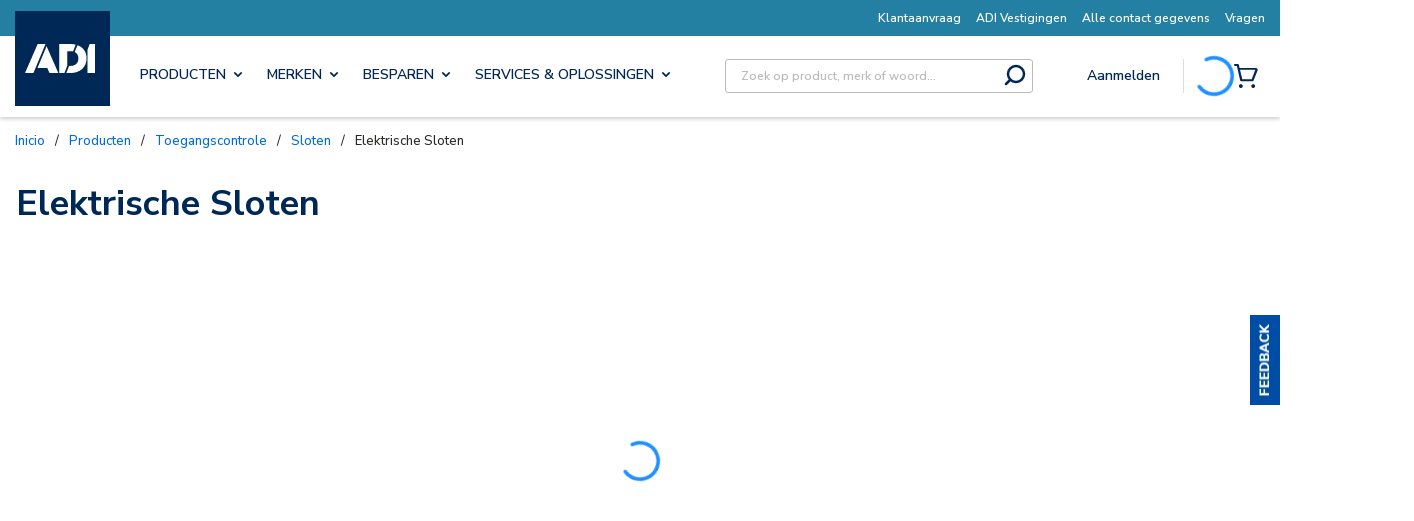

--- FILE ---
content_type: text/plain; charset=utf-8
request_url: https://rl.quantummetric.com/adiglobal/hash-check
body_size: -104
content:
["YCSMvp3lXHM=","Y~a5s4lMHAI=","XMt+NQ1kCig="]